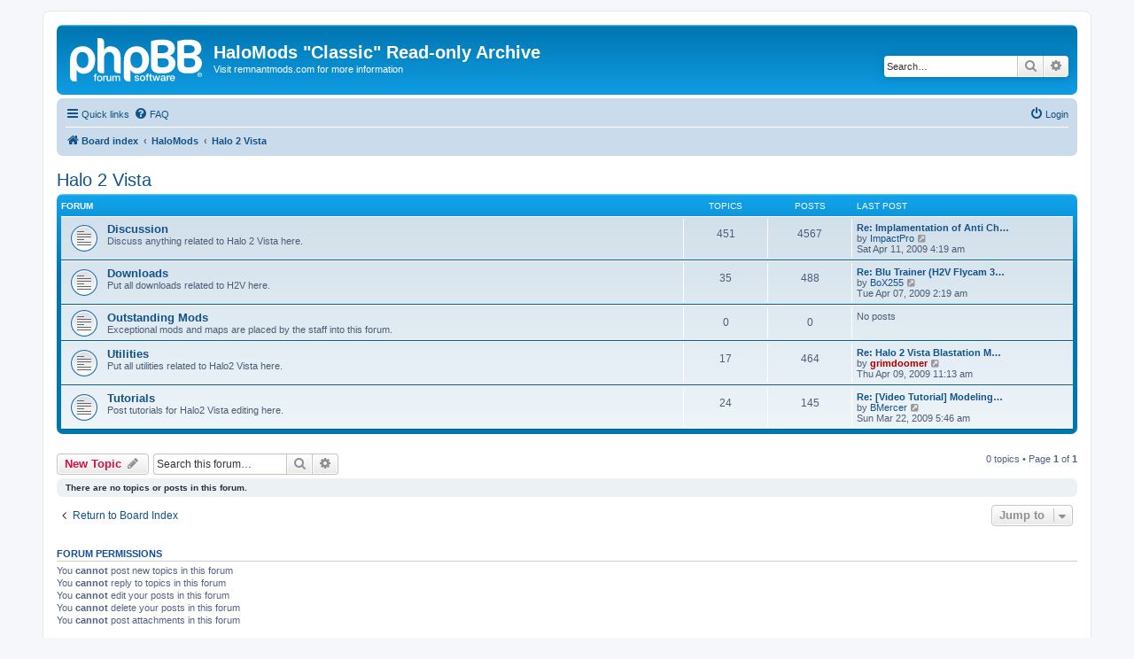

--- FILE ---
content_type: text/html; charset=UTF-8
request_url: https://halomods.info/viewforum.php?f=100&sid=32a75facd87b5596b8867e2f63564b7f
body_size: 5141
content:
<!DOCTYPE html>
<html dir="ltr" lang="en-gb">
<head>
<meta charset="utf-8" />
<meta http-equiv="X-UA-Compatible" content="IE=edge">
<meta name="viewport" content="width=device-width, initial-scale=1" />

<title>Halo 2 Vista - HaloMods &quot;Classic&quot; Read-only Archive</title>


	<link rel="canonical" href="https://www.halomods.info/viewforum.php?f=100">

<!--
	phpBB style name: prosilver
	Based on style:   prosilver (this is the default phpBB3 style)
	Original author:  Tom Beddard ( http://www.subBlue.com/ )
	Modified by:
-->

<link href="./assets/css/font-awesome.min.css?assets_version=20" rel="stylesheet">
<link href="./styles/prosilver/theme/stylesheet.css?assets_version=20" rel="stylesheet">
<link href="./styles/prosilver/theme/en/stylesheet.css?assets_version=20" rel="stylesheet">




<!--[if lte IE 9]>
	<link href="./styles/prosilver/theme/tweaks.css?assets_version=20" rel="stylesheet">
<![endif]-->





</head>
<body id="phpbb" class="nojs notouch section-viewforum ltr ">


<div id="wrap" class="wrap">
	<a id="top" class="top-anchor" accesskey="t"></a>
	<div id="page-header">
		<div class="headerbar" role="banner">
					<div class="inner">

			<div id="site-description" class="site-description">
		<a id="logo" class="logo" href="./index.php?sid=b2f710918ddb0848d5f3a272b4f39707" title="Board index">
					<span class="site_logo"></span>
				</a>
				<h1>HaloMods &quot;Classic&quot; Read-only Archive</h1>
				<p>Visit remnantmods.com for more information</p>
				<p class="skiplink"><a href="#start_here">Skip to content</a></p>
			</div>

									<div id="search-box" class="search-box search-header" role="search">
				<form action="./search.php?sid=b2f710918ddb0848d5f3a272b4f39707" method="get" id="search">
				<fieldset>
					<input name="keywords" id="keywords" type="search" maxlength="128" title="Search for keywords" class="inputbox search tiny" size="20" value="" placeholder="Search…" />
					<button class="button button-search" type="submit" title="Search">
						<i class="icon fa-search fa-fw" aria-hidden="true"></i><span class="sr-only">Search</span>
					</button>
					<a href="./search.php?sid=b2f710918ddb0848d5f3a272b4f39707" class="button button-search-end" title="Advanced search">
						<i class="icon fa-cog fa-fw" aria-hidden="true"></i><span class="sr-only">Advanced search</span>
					</a>
					<input type="hidden" name="sid" value="b2f710918ddb0848d5f3a272b4f39707" />

				</fieldset>
				</form>
			</div>
						
			</div>
					</div>
				<div class="navbar" role="navigation">
	<div class="inner">

	<ul id="nav-main" class="nav-main linklist" role="menubar">

		<li id="quick-links" class="quick-links dropdown-container responsive-menu" data-skip-responsive="true">
			<a href="#" class="dropdown-trigger">
				<i class="icon fa-bars fa-fw" aria-hidden="true"></i><span>Quick links</span>
			</a>
			<div class="dropdown">
				<div class="pointer"><div class="pointer-inner"></div></div>
				<ul class="dropdown-contents" role="menu">
					
											<li class="separator"></li>
																									<li>
								<a href="./search.php?search_id=unanswered&amp;sid=b2f710918ddb0848d5f3a272b4f39707" role="menuitem">
									<i class="icon fa-file-o fa-fw icon-gray" aria-hidden="true"></i><span>Unanswered topics</span>
								</a>
							</li>
							<li>
								<a href="./search.php?search_id=active_topics&amp;sid=b2f710918ddb0848d5f3a272b4f39707" role="menuitem">
									<i class="icon fa-file-o fa-fw icon-blue" aria-hidden="true"></i><span>Active topics</span>
								</a>
							</li>
							<li class="separator"></li>
							<li>
								<a href="./search.php?sid=b2f710918ddb0848d5f3a272b4f39707" role="menuitem">
									<i class="icon fa-search fa-fw" aria-hidden="true"></i><span>Search</span>
								</a>
							</li>
					
											<li class="separator"></li>
													<li>
								<a href="./memberlist.php?sid=b2f710918ddb0848d5f3a272b4f39707" role="menuitem">
									<i class="icon fa-group fa-fw" aria-hidden="true"></i><span>Members</span>
								</a>
							</li>
																			<li>
								<a href="./memberlist.php?mode=team&amp;sid=b2f710918ddb0848d5f3a272b4f39707" role="menuitem">
									<i class="icon fa-shield fa-fw" aria-hidden="true"></i><span>The team</span>
								</a>
							</li>
																<li class="separator"></li>

									</ul>
			</div>
		</li>

				<li data-skip-responsive="true">
			<a href="/app.php/help/faq?sid=b2f710918ddb0848d5f3a272b4f39707" rel="help" title="Frequently Asked Questions" role="menuitem">
				<i class="icon fa-question-circle fa-fw" aria-hidden="true"></i><span>FAQ</span>
			</a>
		</li>
						
			<li class="rightside"  data-skip-responsive="true">
			<a href="./ucp.php?mode=login&amp;redirect=viewforum.php%3Ff%3D100&amp;sid=b2f710918ddb0848d5f3a272b4f39707" title="Login" accesskey="x" role="menuitem">
				<i class="icon fa-power-off fa-fw" aria-hidden="true"></i><span>Login</span>
			</a>
		</li>
						</ul>

	<ul id="nav-breadcrumbs" class="nav-breadcrumbs linklist navlinks" role="menubar">
				
		
		<li class="breadcrumbs" itemscope itemtype="https://schema.org/BreadcrumbList">

			
							<span class="crumb" itemtype="https://schema.org/ListItem" itemprop="itemListElement" itemscope><a itemprop="item" href="./index.php?sid=b2f710918ddb0848d5f3a272b4f39707" accesskey="h" data-navbar-reference="index"><i class="icon fa-home fa-fw"></i><span itemprop="name">Board index</span></a><meta itemprop="position" content="1" /></span>

											
								<span class="crumb" itemtype="https://schema.org/ListItem" itemprop="itemListElement" itemscope data-forum-id="115"><a itemprop="item" href="./viewforum.php?f=115&amp;sid=b2f710918ddb0848d5f3a272b4f39707"><span itemprop="name">HaloMods</span></a><meta itemprop="position" content="2" /></span>
															
								<span class="crumb" itemtype="https://schema.org/ListItem" itemprop="itemListElement" itemscope data-forum-id="100"><a itemprop="item" href="./viewforum.php?f=100&amp;sid=b2f710918ddb0848d5f3a272b4f39707"><span itemprop="name">Halo 2 Vista</span></a><meta itemprop="position" content="3" /></span>
							
					</li>

		
					<li class="rightside responsive-search">
				<a href="./search.php?sid=b2f710918ddb0848d5f3a272b4f39707" title="View the advanced search options" role="menuitem">
					<i class="icon fa-search fa-fw" aria-hidden="true"></i><span class="sr-only">Search</span>
				</a>
			</li>
			</ul>

	</div>
</div>
	</div>

	
	<a id="start_here" class="anchor"></a>
	<div id="page-body" class="page-body" role="main">
		
		<h2 class="forum-title"><a href="./viewforum.php?f=100&amp;sid=b2f710918ddb0848d5f3a272b4f39707">Halo 2 Vista</a></h2>


	
	
				<div class="forabg">
			<div class="inner">
			<ul class="topiclist">
				<li class="header">
										<dl class="row-item">
						<dt><div class="list-inner">Forum</div></dt>
						<dd class="topics">Topics</dd>
						<dd class="posts">Posts</dd>
						<dd class="lastpost"><span>Last post</span></dd>
					</dl>
									</li>
			</ul>
			<ul class="topiclist forums">
		
					<li class="row">
						<dl class="row-item forum_read">
				<dt title="No unread posts">
										<div class="list-inner">
																		<a href="./viewforum.php?f=101&amp;sid=b2f710918ddb0848d5f3a272b4f39707" class="forumtitle">Discussion</a>
						<br />Discuss anything related to Halo 2 Vista here.												
												<div class="responsive-show" style="display: none;">
															Topics: <strong>451</strong>
													</div>
											</div>
				</dt>
									<dd class="topics">451 <dfn>Topics</dfn></dd>
					<dd class="posts">4567 <dfn>Posts</dfn></dd>
					<dd class="lastpost">
						<span>
																						<dfn>Last post</dfn>
																										<a href="./viewtopic.php?f=101&amp;p=850349&amp;sid=b2f710918ddb0848d5f3a272b4f39707#p850349" title="Re: Implamentation of Anti Cheat Software" class="lastsubject">Re: Implamentation of Anti Ch…</a> <br />
																	by <a href="./memberlist.php?mode=viewprofile&amp;u=87774&amp;sid=b2f710918ddb0848d5f3a272b4f39707" class="username">ImpactPro</a>																	<a href="./viewtopic.php?f=101&amp;p=850349&amp;sid=b2f710918ddb0848d5f3a272b4f39707#p850349" title="View the latest post">
										<i class="icon fa-external-link-square fa-fw icon-lightgray icon-md" aria-hidden="true"></i><span class="sr-only">View the latest post</span>
									</a>
																<br /><time datetime="2009-04-11T12:19:54+00:00">Sat Apr 11, 2009 4:19 am</time>
													</span>
					</dd>
							</dl>
					</li>
			
	
	
			
					<li class="row">
						<dl class="row-item forum_read">
				<dt title="No unread posts">
										<div class="list-inner">
																		<a href="./viewforum.php?f=102&amp;sid=b2f710918ddb0848d5f3a272b4f39707" class="forumtitle">Downloads</a>
						<br />Put all downloads related to H2V here.												
												<div class="responsive-show" style="display: none;">
															Topics: <strong>35</strong>
													</div>
											</div>
				</dt>
									<dd class="topics">35 <dfn>Topics</dfn></dd>
					<dd class="posts">488 <dfn>Posts</dfn></dd>
					<dd class="lastpost">
						<span>
																						<dfn>Last post</dfn>
																										<a href="./viewtopic.php?f=102&amp;p=849735&amp;sid=b2f710918ddb0848d5f3a272b4f39707#p849735" title="Re: Blu Trainer (H2V Flycam 3.11)" class="lastsubject">Re: Blu Trainer (H2V Flycam 3…</a> <br />
																	by <a href="./memberlist.php?mode=viewprofile&amp;u=86759&amp;sid=b2f710918ddb0848d5f3a272b4f39707" class="username">BoX255</a>																	<a href="./viewtopic.php?f=102&amp;p=849735&amp;sid=b2f710918ddb0848d5f3a272b4f39707#p849735" title="View the latest post">
										<i class="icon fa-external-link-square fa-fw icon-lightgray icon-md" aria-hidden="true"></i><span class="sr-only">View the latest post</span>
									</a>
																<br /><time datetime="2009-04-07T10:19:10+00:00">Tue Apr 07, 2009 2:19 am</time>
													</span>
					</dd>
							</dl>
					</li>
			
	
	
			
					<li class="row">
						<dl class="row-item forum_read">
				<dt title="No unread posts">
										<div class="list-inner">
																		<a href="./viewforum.php?f=105&amp;sid=b2f710918ddb0848d5f3a272b4f39707" class="forumtitle">Outstanding Mods</a>
						<br />Exceptional mods and maps are placed by the staff into this forum.												
												<div class="responsive-show" style="display: none;">
													</div>
											</div>
				</dt>
									<dd class="topics">0 <dfn>Topics</dfn></dd>
					<dd class="posts">0 <dfn>Posts</dfn></dd>
					<dd class="lastpost">
						<span>
																													No posts
																				</span>
					</dd>
							</dl>
					</li>
			
	
	
			
					<li class="row">
						<dl class="row-item forum_read">
				<dt title="No unread posts">
										<div class="list-inner">
																		<a href="./viewforum.php?f=103&amp;sid=b2f710918ddb0848d5f3a272b4f39707" class="forumtitle">Utilities</a>
						<br />Put all utilities related to Halo2 Vista here.												
												<div class="responsive-show" style="display: none;">
															Topics: <strong>17</strong>
													</div>
											</div>
				</dt>
									<dd class="topics">17 <dfn>Topics</dfn></dd>
					<dd class="posts">464 <dfn>Posts</dfn></dd>
					<dd class="lastpost">
						<span>
																						<dfn>Last post</dfn>
																										<a href="./viewtopic.php?f=103&amp;p=850122&amp;sid=b2f710918ddb0848d5f3a272b4f39707#p850122" title="Re: Halo 2 Vista Blastation Mod by Pingo RELEASED" class="lastsubject">Re: Halo 2 Vista Blastation M…</a> <br />
																	by <a href="./memberlist.php?mode=viewprofile&amp;u=67000&amp;sid=b2f710918ddb0848d5f3a272b4f39707" style="color: #AA0000;" class="username-coloured">grimdoomer</a>																	<a href="./viewtopic.php?f=103&amp;p=850122&amp;sid=b2f710918ddb0848d5f3a272b4f39707#p850122" title="View the latest post">
										<i class="icon fa-external-link-square fa-fw icon-lightgray icon-md" aria-hidden="true"></i><span class="sr-only">View the latest post</span>
									</a>
																<br /><time datetime="2009-04-09T19:13:55+00:00">Thu Apr 09, 2009 11:13 am</time>
													</span>
					</dd>
							</dl>
					</li>
			
	
	
			
					<li class="row">
						<dl class="row-item forum_read">
				<dt title="No unread posts">
										<div class="list-inner">
																		<a href="./viewforum.php?f=104&amp;sid=b2f710918ddb0848d5f3a272b4f39707" class="forumtitle">Tutorials</a>
						<br />Post tutorials for Halo2 Vista editing here.												
												<div class="responsive-show" style="display: none;">
															Topics: <strong>24</strong>
													</div>
											</div>
				</dt>
									<dd class="topics">24 <dfn>Topics</dfn></dd>
					<dd class="posts">145 <dfn>Posts</dfn></dd>
					<dd class="lastpost">
						<span>
																						<dfn>Last post</dfn>
																										<a href="./viewtopic.php?f=104&amp;p=847448&amp;sid=b2f710918ddb0848d5f3a272b4f39707#p847448" title="Re: [Video Tutorial] Modeling a modular level piece" class="lastsubject">Re: [Video Tutorial] Modeling…</a> <br />
																	by <a href="./memberlist.php?mode=viewprofile&amp;u=90914&amp;sid=b2f710918ddb0848d5f3a272b4f39707" class="username">BMercer</a>																	<a href="./viewtopic.php?f=104&amp;p=847448&amp;sid=b2f710918ddb0848d5f3a272b4f39707#p847448" title="View the latest post">
										<i class="icon fa-external-link-square fa-fw icon-lightgray icon-md" aria-hidden="true"></i><span class="sr-only">View the latest post</span>
									</a>
																<br /><time datetime="2009-03-22T13:46:11+00:00">Sun Mar 22, 2009 5:46 am</time>
													</span>
					</dd>
							</dl>
					</li>
			
				</ul>

			</div>
		</div>
		

	<div class="action-bar bar-top">

				
		<a href="./posting.php?mode=post&amp;f=100&amp;sid=b2f710918ddb0848d5f3a272b4f39707" class="button" title="Post a new topic">
							<span>New Topic</span> <i class="icon fa-pencil fa-fw" aria-hidden="true"></i>
					</a>
				
			<div class="search-box" role="search">
			<form method="get" id="forum-search" action="./search.php?sid=b2f710918ddb0848d5f3a272b4f39707">
			<fieldset>
				<input class="inputbox search tiny" type="search" name="keywords" id="search_keywords" size="20" placeholder="Search this forum…" />
				<button class="button button-search" type="submit" title="Search">
					<i class="icon fa-search fa-fw" aria-hidden="true"></i><span class="sr-only">Search</span>
				</button>
				<a href="./search.php?fid%5B%5D=100&amp;sid=b2f710918ddb0848d5f3a272b4f39707" class="button button-search-end" title="Advanced search">
					<i class="icon fa-cog fa-fw" aria-hidden="true"></i><span class="sr-only">Advanced search</span>
				</a>
				<input type="hidden" name="fid[0]" value="100" />
<input type="hidden" name="sid" value="b2f710918ddb0848d5f3a272b4f39707" />

			</fieldset>
			</form>
		</div>
	
	<div class="pagination">
				0 topics
					&bull; Page <strong>1</strong> of <strong>1</strong>
			</div>

	</div>



		<div class="panel">
		<div class="inner">
		<strong>There are no topics or posts in this forum.</strong>
		</div>
	</div>
	


<div class="action-bar actions-jump">
		<p class="jumpbox-return">
		<a href="./index.php?sid=b2f710918ddb0848d5f3a272b4f39707" class="left-box arrow-left" accesskey="r">
			<i class="icon fa-angle-left fa-fw icon-black" aria-hidden="true"></i><span>Return to Board Index</span>
		</a>
	</p>
	
		<div class="jumpbox dropdown-container dropdown-container-right dropdown-up dropdown-left dropdown-button-control" id="jumpbox">
			<span title="Jump to" class="button button-secondary dropdown-trigger dropdown-select">
				<span>Jump to</span>
				<span class="caret"><i class="icon fa-sort-down fa-fw" aria-hidden="true"></i></span>
			</span>
		<div class="dropdown">
			<div class="pointer"><div class="pointer-inner"></div></div>
			<ul class="dropdown-contents">
																				<li><a href="./viewforum.php?f=115&amp;sid=b2f710918ddb0848d5f3a272b4f39707" class="jumpbox-cat-link"> <span> HaloMods</span></a></li>
																<li><a href="./viewforum.php?f=116&amp;sid=b2f710918ddb0848d5f3a272b4f39707" class="jumpbox-sub-link"><span class="spacer"></span> <span>&#8627; &nbsp; HaloMods General</span></a></li>
																<li><a href="./viewforum.php?f=66&amp;sid=b2f710918ddb0848d5f3a272b4f39707" class="jumpbox-sub-link"><span class="spacer"></span><span class="spacer"></span> <span>&#8627; &nbsp; Rules - READ FIRST</span></a></li>
																<li><a href="./viewforum.php?f=31&amp;sid=b2f710918ddb0848d5f3a272b4f39707" class="jumpbox-sub-link"><span class="spacer"></span><span class="spacer"></span> <span>&#8627; &nbsp; News</span></a></li>
																<li><a href="./viewforum.php?f=67&amp;sid=b2f710918ddb0848d5f3a272b4f39707" class="jumpbox-sub-link"><span class="spacer"></span><span class="spacer"></span> <span>&#8627; &nbsp; Contests</span></a></li>
																<li><a href="./viewforum.php?f=11&amp;sid=b2f710918ddb0848d5f3a272b4f39707" class="jumpbox-sub-link"><span class="spacer"></span><span class="spacer"></span> <span>&#8627; &nbsp; Complaints &amp; Suggestions</span></a></li>
																<li><a href="./viewforum.php?f=129&amp;sid=b2f710918ddb0848d5f3a272b4f39707" class="jumpbox-sub-link"><span class="spacer"></span> <span>&#8627; &nbsp; Halo Wars</span></a></li>
																<li><a href="./viewforum.php?f=136&amp;sid=b2f710918ddb0848d5f3a272b4f39707" class="jumpbox-sub-link"><span class="spacer"></span><span class="spacer"></span> <span>&#8627; &nbsp; Discussion</span></a></li>
																<li><a href="./viewforum.php?f=137&amp;sid=b2f710918ddb0848d5f3a272b4f39707" class="jumpbox-sub-link"><span class="spacer"></span><span class="spacer"></span> <span>&#8627; &nbsp; Modding Discussion</span></a></li>
																<li><a href="./viewforum.php?f=108&amp;sid=b2f710918ddb0848d5f3a272b4f39707" class="jumpbox-sub-link"><span class="spacer"></span> <span>&#8627; &nbsp; Halo 3</span></a></li>
																<li><a href="./viewforum.php?f=109&amp;sid=b2f710918ddb0848d5f3a272b4f39707" class="jumpbox-sub-link"><span class="spacer"></span><span class="spacer"></span> <span>&#8627; &nbsp; Discussion</span></a></li>
																<li><a href="./viewforum.php?f=110&amp;sid=b2f710918ddb0848d5f3a272b4f39707" class="jumpbox-sub-link"><span class="spacer"></span><span class="spacer"></span> <span>&#8627; &nbsp; Modding Discussion</span></a></li>
																<li><a href="./viewforum.php?f=111&amp;sid=b2f710918ddb0848d5f3a272b4f39707" class="jumpbox-sub-link"><span class="spacer"></span><span class="spacer"></span> <span>&#8627; &nbsp; Downloads</span></a></li>
																<li><a href="./viewforum.php?f=114&amp;sid=b2f710918ddb0848d5f3a272b4f39707" class="jumpbox-sub-link"><span class="spacer"></span><span class="spacer"></span> <span>&#8627; &nbsp; Forge</span></a></li>
																<li><a href="./viewforum.php?f=112&amp;sid=b2f710918ddb0848d5f3a272b4f39707" class="jumpbox-sub-link"><span class="spacer"></span><span class="spacer"></span> <span>&#8627; &nbsp; Utilities</span></a></li>
																<li><a href="./viewforum.php?f=113&amp;sid=b2f710918ddb0848d5f3a272b4f39707" class="jumpbox-sub-link"><span class="spacer"></span><span class="spacer"></span> <span>&#8627; &nbsp; Tutorials</span></a></li>
																<li><a href="./viewforum.php?f=100&amp;sid=b2f710918ddb0848d5f3a272b4f39707" class="jumpbox-sub-link"><span class="spacer"></span> <span>&#8627; &nbsp; Halo 2 Vista</span></a></li>
																<li><a href="./viewforum.php?f=101&amp;sid=b2f710918ddb0848d5f3a272b4f39707" class="jumpbox-sub-link"><span class="spacer"></span><span class="spacer"></span> <span>&#8627; &nbsp; Discussion</span></a></li>
																<li><a href="./viewforum.php?f=102&amp;sid=b2f710918ddb0848d5f3a272b4f39707" class="jumpbox-sub-link"><span class="spacer"></span><span class="spacer"></span> <span>&#8627; &nbsp; Downloads</span></a></li>
																<li><a href="./viewforum.php?f=105&amp;sid=b2f710918ddb0848d5f3a272b4f39707" class="jumpbox-sub-link"><span class="spacer"></span><span class="spacer"></span> <span>&#8627; &nbsp; Outstanding Mods</span></a></li>
																<li><a href="./viewforum.php?f=103&amp;sid=b2f710918ddb0848d5f3a272b4f39707" class="jumpbox-sub-link"><span class="spacer"></span><span class="spacer"></span> <span>&#8627; &nbsp; Utilities</span></a></li>
																<li><a href="./viewforum.php?f=104&amp;sid=b2f710918ddb0848d5f3a272b4f39707" class="jumpbox-sub-link"><span class="spacer"></span><span class="spacer"></span> <span>&#8627; &nbsp; Tutorials</span></a></li>
																<li><a href="./viewforum.php?f=82&amp;sid=b2f710918ddb0848d5f3a272b4f39707" class="jumpbox-sub-link"><span class="spacer"></span> <span>&#8627; &nbsp; Halo 2 Xbox</span></a></li>
																<li><a href="./viewforum.php?f=54&amp;sid=b2f710918ddb0848d5f3a272b4f39707" class="jumpbox-sub-link"><span class="spacer"></span><span class="spacer"></span> <span>&#8627; &nbsp; Discussion</span></a></li>
																<li><a href="./viewforum.php?f=55&amp;sid=b2f710918ddb0848d5f3a272b4f39707" class="jumpbox-sub-link"><span class="spacer"></span><span class="spacer"></span> <span>&#8627; &nbsp; Modding Discussion</span></a></li>
																<li><a href="./viewforum.php?f=23&amp;sid=b2f710918ddb0848d5f3a272b4f39707" class="jumpbox-sub-link"><span class="spacer"></span><span class="spacer"></span> <span>&#8627; &nbsp; Downloads</span></a></li>
																<li><a href="./viewforum.php?f=27&amp;sid=b2f710918ddb0848d5f3a272b4f39707" class="jumpbox-sub-link"><span class="spacer"></span><span class="spacer"></span> <span>&#8627; &nbsp; Skin Downloads</span></a></li>
																<li><a href="./viewforum.php?f=95&amp;sid=b2f710918ddb0848d5f3a272b4f39707" class="jumpbox-sub-link"><span class="spacer"></span><span class="spacer"></span> <span>&#8627; &nbsp; Outstanding Mods</span></a></li>
																<li><a href="./viewforum.php?f=92&amp;sid=b2f710918ddb0848d5f3a272b4f39707" class="jumpbox-sub-link"><span class="spacer"></span><span class="spacer"></span> <span>&#8627; &nbsp; Utilities</span></a></li>
																<li><a href="./viewforum.php?f=88&amp;sid=b2f710918ddb0848d5f3a272b4f39707" class="jumpbox-sub-link"><span class="spacer"></span><span class="spacer"></span> <span>&#8627; &nbsp; Tutorials</span></a></li>
																<li><a href="./viewforum.php?f=83&amp;sid=b2f710918ddb0848d5f3a272b4f39707" class="jumpbox-sub-link"><span class="spacer"></span> <span>&#8627; &nbsp; Halo CE</span></a></li>
																<li><a href="./viewforum.php?f=52&amp;sid=b2f710918ddb0848d5f3a272b4f39707" class="jumpbox-sub-link"><span class="spacer"></span><span class="spacer"></span> <span>&#8627; &nbsp; Discussion</span></a></li>
																<li><a href="./viewforum.php?f=17&amp;sid=b2f710918ddb0848d5f3a272b4f39707" class="jumpbox-sub-link"><span class="spacer"></span><span class="spacer"></span> <span>&#8627; &nbsp; Downloads</span></a></li>
																<li><a href="./viewforum.php?f=93&amp;sid=b2f710918ddb0848d5f3a272b4f39707" class="jumpbox-sub-link"><span class="spacer"></span><span class="spacer"></span> <span>&#8627; &nbsp; Utilities</span></a></li>
																<li><a href="./viewforum.php?f=89&amp;sid=b2f710918ddb0848d5f3a272b4f39707" class="jumpbox-sub-link"><span class="spacer"></span><span class="spacer"></span> <span>&#8627; &nbsp; Tutorials</span></a></li>
																<li><a href="./viewforum.php?f=32&amp;sid=b2f710918ddb0848d5f3a272b4f39707" class="jumpbox-sub-link"><span class="spacer"></span><span class="spacer"></span> <span>&#8627; &nbsp; Art Studio</span></a></li>
																<li><a href="./viewforum.php?f=51&amp;sid=b2f710918ddb0848d5f3a272b4f39707" class="jumpbox-sub-link"><span class="spacer"></span><span class="spacer"></span> <span>&#8627; &nbsp; HEK General</span></a></li>
																<li><a href="./viewforum.php?f=96&amp;sid=b2f710918ddb0848d5f3a272b4f39707" class="jumpbox-sub-link"><span class="spacer"></span><span class="spacer"></span> <span>&#8627; &nbsp; Outstanding Mods</span></a></li>
																<li><a href="./viewforum.php?f=75&amp;sid=b2f710918ddb0848d5f3a272b4f39707" class="jumpbox-sub-link"><span class="spacer"></span> <span>&#8627; &nbsp; Halo PC</span></a></li>
																<li><a href="./viewforum.php?f=41&amp;sid=b2f710918ddb0848d5f3a272b4f39707" class="jumpbox-sub-link"><span class="spacer"></span><span class="spacer"></span> <span>&#8627; &nbsp; Modding Discussion</span></a></li>
																<li><a href="./viewforum.php?f=1&amp;sid=b2f710918ddb0848d5f3a272b4f39707" class="jumpbox-sub-link"><span class="spacer"></span><span class="spacer"></span> <span>&#8627; &nbsp; Downloads</span></a></li>
																<li><a href="./viewforum.php?f=97&amp;sid=b2f710918ddb0848d5f3a272b4f39707" class="jumpbox-sub-link"><span class="spacer"></span><span class="spacer"></span> <span>&#8627; &nbsp; Outstanding Mods</span></a></li>
																<li><a href="./viewforum.php?f=13&amp;sid=b2f710918ddb0848d5f3a272b4f39707" class="jumpbox-sub-link"><span class="spacer"></span><span class="spacer"></span> <span>&#8627; &nbsp; Mac Downloads</span></a></li>
																<li><a href="./viewforum.php?f=94&amp;sid=b2f710918ddb0848d5f3a272b4f39707" class="jumpbox-sub-link"><span class="spacer"></span><span class="spacer"></span> <span>&#8627; &nbsp; Utilities</span></a></li>
																<li><a href="./viewforum.php?f=90&amp;sid=b2f710918ddb0848d5f3a272b4f39707" class="jumpbox-sub-link"><span class="spacer"></span><span class="spacer"></span> <span>&#8627; &nbsp; Tutorials</span></a></li>
																<li><a href="./viewforum.php?f=81&amp;sid=b2f710918ddb0848d5f3a272b4f39707" class="jumpbox-sub-link"><span class="spacer"></span> <span>&#8627; &nbsp; Halo Xbox</span></a></li>
																<li><a href="./viewforum.php?f=34&amp;sid=b2f710918ddb0848d5f3a272b4f39707" class="jumpbox-sub-link"><span class="spacer"></span><span class="spacer"></span> <span>&#8627; &nbsp; Modding Discussion</span></a></li>
																<li><a href="./viewforum.php?f=4&amp;sid=b2f710918ddb0848d5f3a272b4f39707" class="jumpbox-sub-link"><span class="spacer"></span><span class="spacer"></span> <span>&#8627; &nbsp; PAL Downloads</span></a></li>
																<li><a href="./viewforum.php?f=20&amp;sid=b2f710918ddb0848d5f3a272b4f39707" class="jumpbox-sub-link"><span class="spacer"></span><span class="spacer"></span> <span>&#8627; &nbsp; NTSC Downloads</span></a></li>
																<li><a href="./viewforum.php?f=87&amp;sid=b2f710918ddb0848d5f3a272b4f39707" class="jumpbox-sub-link"><span class="spacer"></span><span class="spacer"></span> <span>&#8627; &nbsp; Tutorials</span></a></li>
																<li><a href="./viewforum.php?f=91&amp;sid=b2f710918ddb0848d5f3a272b4f39707" class="jumpbox-sub-link"><span class="spacer"></span><span class="spacer"></span> <span>&#8627; &nbsp; Utilities</span></a></li>
																<li><a href="./viewforum.php?f=149&amp;sid=b2f710918ddb0848d5f3a272b4f39707" class="jumpbox-sub-link"><span class="spacer"></span><span class="spacer"></span> <span>&#8627; &nbsp; Outstanding Mods</span></a></li>
																<li><a href="./viewforum.php?f=131&amp;sid=b2f710918ddb0848d5f3a272b4f39707" class="jumpbox-sub-link"><span class="spacer"></span> <span>&#8627; &nbsp; Other Modding</span></a></li>
																<li><a href="./viewforum.php?f=132&amp;sid=b2f710918ddb0848d5f3a272b4f39707" class="jumpbox-sub-link"><span class="spacer"></span><span class="spacer"></span> <span>&#8627; &nbsp; Crysis</span></a></li>
																<li><a href="./viewforum.php?f=134&amp;sid=b2f710918ddb0848d5f3a272b4f39707" class="jumpbox-sub-link"><span class="spacer"></span><span class="spacer"></span> <span>&#8627; &nbsp; Grand Theft Auto</span></a></li>
																<li><a href="./viewforum.php?f=133&amp;sid=b2f710918ddb0848d5f3a272b4f39707" class="jumpbox-sub-link"><span class="spacer"></span><span class="spacer"></span> <span>&#8627; &nbsp; iPhone/iPod</span></a></li>
																<li><a href="./viewforum.php?f=135&amp;sid=b2f710918ddb0848d5f3a272b4f39707" class="jumpbox-sub-link"><span class="spacer"></span><span class="spacer"></span> <span>&#8627; &nbsp; Source-Engine</span></a></li>
																<li><a href="./viewforum.php?f=144&amp;sid=b2f710918ddb0848d5f3a272b4f39707" class="jumpbox-sub-link"><span class="spacer"></span><span class="spacer"></span> <span>&#8627; &nbsp; Xbox Hardware Modding</span></a></li>
																<li><a href="./viewforum.php?f=130&amp;sid=b2f710918ddb0848d5f3a272b4f39707" class="jumpbox-sub-link"><span class="spacer"></span> <span>&#8627; &nbsp; Miscellaneous</span></a></li>
																<li><a href="./viewforum.php?f=25&amp;sid=b2f710918ddb0848d5f3a272b4f39707" class="jumpbox-sub-link"><span class="spacer"></span><span class="spacer"></span> <span>&#8627; &nbsp; GFX</span></a></li>
																<li><a href="./viewforum.php?f=12&amp;sid=b2f710918ddb0848d5f3a272b4f39707" class="jumpbox-sub-link"><span class="spacer"></span><span class="spacer"></span> <span>&#8627; &nbsp; Images</span></a></li>
																<li><a href="./viewforum.php?f=5&amp;sid=b2f710918ddb0848d5f3a272b4f39707" class="jumpbox-sub-link"><span class="spacer"></span><span class="spacer"></span> <span>&#8627; &nbsp; Movies</span></a></li>
																<li><a href="./viewforum.php?f=33&amp;sid=b2f710918ddb0848d5f3a272b4f39707" class="jumpbox-sub-link"><span class="spacer"></span><span class="spacer"></span> <span>&#8627; &nbsp; Programming</span></a></li>
																<li><a href="./viewforum.php?f=19&amp;sid=b2f710918ddb0848d5f3a272b4f39707" class="jumpbox-sub-link"><span class="spacer"></span><span class="spacer"></span> <span>&#8627; &nbsp; Tags &amp; Resources</span></a></li>
																<li><a href="./viewforum.php?f=14&amp;sid=b2f710918ddb0848d5f3a272b4f39707" class="jumpbox-sub-link"><span class="spacer"></span><span class="spacer"></span> <span>&#8627; &nbsp; Tutorials</span></a></li>
																<li><a href="./viewforum.php?f=10&amp;sid=b2f710918ddb0848d5f3a272b4f39707" class="jumpbox-sub-link"><span class="spacer"></span><span class="spacer"></span> <span>&#8627; &nbsp; Misc</span></a></li>
																<li><a href="./viewforum.php?f=8&amp;sid=b2f710918ddb0848d5f3a272b4f39707" class="jumpbox-sub-link"><span class="spacer"></span><span class="spacer"></span> <span>&#8627; &nbsp; Utilities</span></a></li>
																<li><a href="./viewforum.php?f=2&amp;sid=b2f710918ddb0848d5f3a272b4f39707" class="jumpbox-sub-link"><span class="spacer"></span><span class="spacer"></span> <span>&#8627; &nbsp; Hardware &amp; Software</span></a></li>
																<li><a href="./viewforum.php?f=78&amp;sid=b2f710918ddb0848d5f3a272b4f39707" class="jumpbox-sub-link"><span class="spacer"></span> <span>&#8627; &nbsp; Lounge</span></a></li>
																<li><a href="./viewforum.php?f=63&amp;sid=b2f710918ddb0848d5f3a272b4f39707" class="jumpbox-sub-link"><span class="spacer"></span><span class="spacer"></span> <span>&#8627; &nbsp; Cafe</span></a></li>
																<li><a href="./viewforum.php?f=35&amp;sid=b2f710918ddb0848d5f3a272b4f39707" class="jumpbox-sub-link"><span class="spacer"></span><span class="spacer"></span> <span>&#8627; &nbsp; Halo Discussion</span></a></li>
																<li><a href="./viewforum.php?f=68&amp;sid=b2f710918ddb0848d5f3a272b4f39707" class="jumpbox-sub-link"><span class="spacer"></span><span class="spacer"></span> <span>&#8627; &nbsp; Gamer's Corner</span></a></li>
																<li><a href="./viewforum.php?f=62&amp;sid=b2f710918ddb0848d5f3a272b4f39707" class="jumpbox-sub-link"><span class="spacer"></span><span class="spacer"></span> <span>&#8627; &nbsp; Project Recruitment</span></a></li>
																<li><a href="./viewforum.php?f=147&amp;sid=b2f710918ddb0848d5f3a272b4f39707" class="jumpbox-sub-link"><span class="spacer"></span><span class="spacer"></span> <span>&#8627; &nbsp; Swap Shop</span></a></li>
											</ul>
		</div>
	</div>

	</div>



	<div class="stat-block permissions">
		<h3>Forum permissions</h3>
		<p>You <strong>cannot</strong> post new topics in this forum<br />You <strong>cannot</strong> reply to topics in this forum<br />You <strong>cannot</strong> edit your posts in this forum<br />You <strong>cannot</strong> delete your posts in this forum<br />You <strong>cannot</strong> post attachments in this forum<br /></p>
	</div>

			</div>


<div id="page-footer" class="page-footer" role="contentinfo">
	<div class="navbar" role="navigation">
	<div class="inner">

	<ul id="nav-footer" class="nav-footer linklist" role="menubar">
		<li class="breadcrumbs">
									<span class="crumb"><a href="./index.php?sid=b2f710918ddb0848d5f3a272b4f39707" data-navbar-reference="index"><i class="icon fa-home fa-fw" aria-hidden="true"></i><span>Board index</span></a></span>					</li>
		
				<li class="rightside">All times are <span title="UTC-8">UTC-08:00</span></li>
							<li class="rightside">
				<a href="./ucp.php?mode=delete_cookies&amp;sid=b2f710918ddb0848d5f3a272b4f39707" data-ajax="true" data-refresh="true" role="menuitem">
					<i class="icon fa-trash fa-fw" aria-hidden="true"></i><span>Delete cookies</span>
				</a>
			</li>
							<li class="rightside" data-last-responsive="true">
					<a href="./memberlist.php?sid=b2f710918ddb0848d5f3a272b4f39707" title="View complete list of members" role="menuitem">
						<i class="icon fa-group fa-fw" aria-hidden="true"></i><span>Members</span>
					</a>
				</li>
												<li class="rightside" data-last-responsive="true">
				<a href="./memberlist.php?mode=team&amp;sid=b2f710918ddb0848d5f3a272b4f39707" role="menuitem">
					<i class="icon fa-shield fa-fw" aria-hidden="true"></i><span>The team</span>
				</a>
			</li>
									<li class="rightside" data-last-responsive="true">
				<a href="./memberlist.php?mode=contactadmin&amp;sid=b2f710918ddb0848d5f3a272b4f39707" role="menuitem">
					<i class="icon fa-envelope fa-fw" aria-hidden="true"></i><span>Contact us</span>
				</a>
			</li>
			</ul>

	</div>
</div>

	<div class="copyright">
				<p class="footer-row">
			<span class="footer-copyright">Powered by <a href="https://www.phpbb.com/">phpBB</a>&reg; Forum Software &copy; phpBB Limited</span>
		</p>
						<p class="footer-row" role="menu">
			<a class="footer-link" href="./ucp.php?mode=privacy&amp;sid=b2f710918ddb0848d5f3a272b4f39707" title="Privacy" role="menuitem">
				<span class="footer-link-text">Privacy</span>
			</a>
			|
			<a class="footer-link" href="./ucp.php?mode=terms&amp;sid=b2f710918ddb0848d5f3a272b4f39707" title="Terms" role="menuitem">
				<span class="footer-link-text">Terms</span>
			</a>
		</p>
					</div>

	<div id="darkenwrapper" class="darkenwrapper" data-ajax-error-title="AJAX error" data-ajax-error-text="Something went wrong when processing your request." data-ajax-error-text-abort="User aborted request." data-ajax-error-text-timeout="Your request timed out; please try again." data-ajax-error-text-parsererror="Something went wrong with the request and the server returned an invalid reply.">
		<div id="darken" class="darken">&nbsp;</div>
	</div>

	<div id="phpbb_alert" class="phpbb_alert" data-l-err="Error" data-l-timeout-processing-req="Request timed out.">
		<a href="#" class="alert_close">
			<i class="icon fa-times-circle fa-fw" aria-hidden="true"></i>
		</a>
		<h3 class="alert_title">&nbsp;</h3><p class="alert_text"></p>
	</div>
	<div id="phpbb_confirm" class="phpbb_alert">
		<a href="#" class="alert_close">
			<i class="icon fa-times-circle fa-fw" aria-hidden="true"></i>
		</a>
		<div class="alert_text"></div>
	</div>
</div>

</div>

<div>
	<a id="bottom" class="anchor" accesskey="z"></a>
	</div>

<script src="./assets/javascript/jquery-3.5.1.min.js?assets_version=20"></script>
<script src="./assets/javascript/core.js?assets_version=20"></script>



<script src="./styles/prosilver/template/forum_fn.js?assets_version=20"></script>
<script src="./styles/prosilver/template/ajax.js?assets_version=20"></script>



<script defer src="https://static.cloudflareinsights.com/beacon.min.js/vcd15cbe7772f49c399c6a5babf22c1241717689176015" integrity="sha512-ZpsOmlRQV6y907TI0dKBHq9Md29nnaEIPlkf84rnaERnq6zvWvPUqr2ft8M1aS28oN72PdrCzSjY4U6VaAw1EQ==" data-cf-beacon='{"version":"2024.11.0","token":"2d391de351684d11af17ad857692157e","r":1,"server_timing":{"name":{"cfCacheStatus":true,"cfEdge":true,"cfExtPri":true,"cfL4":true,"cfOrigin":true,"cfSpeedBrain":true},"location_startswith":null}}' crossorigin="anonymous"></script>
</body>
</html>
